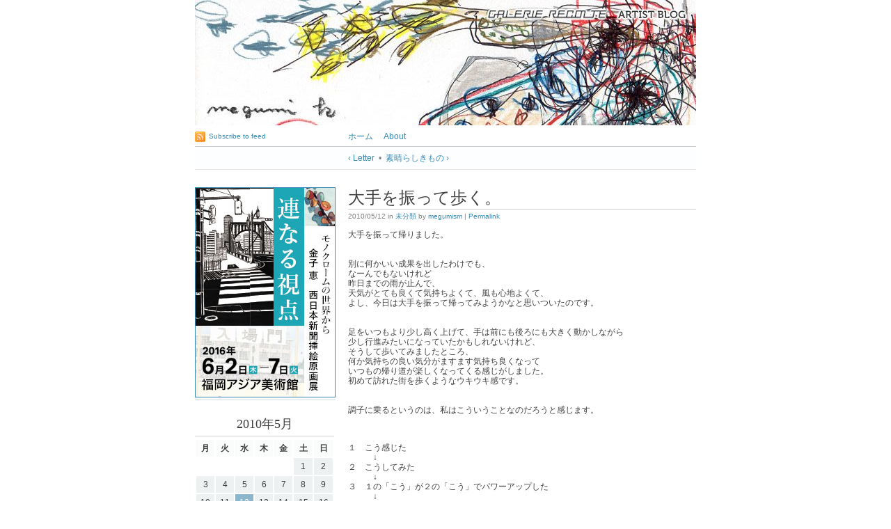

--- FILE ---
content_type: text/html; charset=UTF-8
request_url: http://wildcard.g-recolte.com/2010/05/12/%E5%A4%A7%E6%89%8B%E3%82%92%E6%8C%AF%E3%81%A3%E3%81%A6%E6%AD%A9%E3%81%8F%E3%80%82/
body_size: 10127
content:
<!DOCTYPE html>
<html lang="ja"><head>
    <meta http-equiv="Content-Type" content="text/html; charset=UTF-8">
    <title>Megumi Kaneko &middot; 大手を振って歩く。</title>
    <meta name='robots' content='max-image-preview:large' />
<link rel="alternate" type="application/rss+xml" title="Megumi Kaneko &raquo; フィード" href="http://wildcard.g-recolte.com/feed/" />
<link rel="alternate" type="application/rss+xml" title="Megumi Kaneko &raquo; コメントフィード" href="http://wildcard.g-recolte.com/comments/feed/" />
<link rel="alternate" title="oEmbed (JSON)" type="application/json+oembed" href="http://wildcard.g-recolte.com/wp-json/oembed/1.0/embed?url=http%3A%2F%2Fwildcard.g-recolte.com%2F2010%2F05%2F12%2F%25e5%25a4%25a7%25e6%2589%258b%25e3%2582%2592%25e6%258c%25af%25e3%2581%25a3%25e3%2581%25a6%25e6%25ad%25a9%25e3%2581%258f%25e3%2580%2582%2F" />
<link rel="alternate" title="oEmbed (XML)" type="text/xml+oembed" href="http://wildcard.g-recolte.com/wp-json/oembed/1.0/embed?url=http%3A%2F%2Fwildcard.g-recolte.com%2F2010%2F05%2F12%2F%25e5%25a4%25a7%25e6%2589%258b%25e3%2582%2592%25e6%258c%25af%25e3%2581%25a3%25e3%2581%25a6%25e6%25ad%25a9%25e3%2581%258f%25e3%2580%2582%2F&#038;format=xml" />
<style id='wp-img-auto-sizes-contain-inline-css' type='text/css'>
img:is([sizes=auto i],[sizes^="auto," i]){contain-intrinsic-size:3000px 1500px}
/*# sourceURL=wp-img-auto-sizes-contain-inline-css */
</style>
<style id='wp-emoji-styles-inline-css' type='text/css'>

	img.wp-smiley, img.emoji {
		display: inline !important;
		border: none !important;
		box-shadow: none !important;
		height: 1em !important;
		width: 1em !important;
		margin: 0 0.07em !important;
		vertical-align: -0.1em !important;
		background: none !important;
		padding: 0 !important;
	}
/*# sourceURL=wp-emoji-styles-inline-css */
</style>
<style id='wp-block-library-inline-css' type='text/css'>
:root{--wp-block-synced-color:#7a00df;--wp-block-synced-color--rgb:122,0,223;--wp-bound-block-color:var(--wp-block-synced-color);--wp-editor-canvas-background:#ddd;--wp-admin-theme-color:#007cba;--wp-admin-theme-color--rgb:0,124,186;--wp-admin-theme-color-darker-10:#006ba1;--wp-admin-theme-color-darker-10--rgb:0,107,160.5;--wp-admin-theme-color-darker-20:#005a87;--wp-admin-theme-color-darker-20--rgb:0,90,135;--wp-admin-border-width-focus:2px}@media (min-resolution:192dpi){:root{--wp-admin-border-width-focus:1.5px}}.wp-element-button{cursor:pointer}:root .has-very-light-gray-background-color{background-color:#eee}:root .has-very-dark-gray-background-color{background-color:#313131}:root .has-very-light-gray-color{color:#eee}:root .has-very-dark-gray-color{color:#313131}:root .has-vivid-green-cyan-to-vivid-cyan-blue-gradient-background{background:linear-gradient(135deg,#00d084,#0693e3)}:root .has-purple-crush-gradient-background{background:linear-gradient(135deg,#34e2e4,#4721fb 50%,#ab1dfe)}:root .has-hazy-dawn-gradient-background{background:linear-gradient(135deg,#faaca8,#dad0ec)}:root .has-subdued-olive-gradient-background{background:linear-gradient(135deg,#fafae1,#67a671)}:root .has-atomic-cream-gradient-background{background:linear-gradient(135deg,#fdd79a,#004a59)}:root .has-nightshade-gradient-background{background:linear-gradient(135deg,#330968,#31cdcf)}:root .has-midnight-gradient-background{background:linear-gradient(135deg,#020381,#2874fc)}:root{--wp--preset--font-size--normal:16px;--wp--preset--font-size--huge:42px}.has-regular-font-size{font-size:1em}.has-larger-font-size{font-size:2.625em}.has-normal-font-size{font-size:var(--wp--preset--font-size--normal)}.has-huge-font-size{font-size:var(--wp--preset--font-size--huge)}.has-text-align-center{text-align:center}.has-text-align-left{text-align:left}.has-text-align-right{text-align:right}.has-fit-text{white-space:nowrap!important}#end-resizable-editor-section{display:none}.aligncenter{clear:both}.items-justified-left{justify-content:flex-start}.items-justified-center{justify-content:center}.items-justified-right{justify-content:flex-end}.items-justified-space-between{justify-content:space-between}.screen-reader-text{border:0;clip-path:inset(50%);height:1px;margin:-1px;overflow:hidden;padding:0;position:absolute;width:1px;word-wrap:normal!important}.screen-reader-text:focus{background-color:#ddd;clip-path:none;color:#444;display:block;font-size:1em;height:auto;left:5px;line-height:normal;padding:15px 23px 14px;text-decoration:none;top:5px;width:auto;z-index:100000}html :where(.has-border-color){border-style:solid}html :where([style*=border-top-color]){border-top-style:solid}html :where([style*=border-right-color]){border-right-style:solid}html :where([style*=border-bottom-color]){border-bottom-style:solid}html :where([style*=border-left-color]){border-left-style:solid}html :where([style*=border-width]){border-style:solid}html :where([style*=border-top-width]){border-top-style:solid}html :where([style*=border-right-width]){border-right-style:solid}html :where([style*=border-bottom-width]){border-bottom-style:solid}html :where([style*=border-left-width]){border-left-style:solid}html :where(img[class*=wp-image-]){height:auto;max-width:100%}:where(figure){margin:0 0 1em}html :where(.is-position-sticky){--wp-admin--admin-bar--position-offset:var(--wp-admin--admin-bar--height,0px)}@media screen and (max-width:600px){html :where(.is-position-sticky){--wp-admin--admin-bar--position-offset:0px}}

/*# sourceURL=wp-block-library-inline-css */
</style><style id='global-styles-inline-css' type='text/css'>
:root{--wp--preset--aspect-ratio--square: 1;--wp--preset--aspect-ratio--4-3: 4/3;--wp--preset--aspect-ratio--3-4: 3/4;--wp--preset--aspect-ratio--3-2: 3/2;--wp--preset--aspect-ratio--2-3: 2/3;--wp--preset--aspect-ratio--16-9: 16/9;--wp--preset--aspect-ratio--9-16: 9/16;--wp--preset--color--black: #000000;--wp--preset--color--cyan-bluish-gray: #abb8c3;--wp--preset--color--white: #ffffff;--wp--preset--color--pale-pink: #f78da7;--wp--preset--color--vivid-red: #cf2e2e;--wp--preset--color--luminous-vivid-orange: #ff6900;--wp--preset--color--luminous-vivid-amber: #fcb900;--wp--preset--color--light-green-cyan: #7bdcb5;--wp--preset--color--vivid-green-cyan: #00d084;--wp--preset--color--pale-cyan-blue: #8ed1fc;--wp--preset--color--vivid-cyan-blue: #0693e3;--wp--preset--color--vivid-purple: #9b51e0;--wp--preset--gradient--vivid-cyan-blue-to-vivid-purple: linear-gradient(135deg,rgb(6,147,227) 0%,rgb(155,81,224) 100%);--wp--preset--gradient--light-green-cyan-to-vivid-green-cyan: linear-gradient(135deg,rgb(122,220,180) 0%,rgb(0,208,130) 100%);--wp--preset--gradient--luminous-vivid-amber-to-luminous-vivid-orange: linear-gradient(135deg,rgb(252,185,0) 0%,rgb(255,105,0) 100%);--wp--preset--gradient--luminous-vivid-orange-to-vivid-red: linear-gradient(135deg,rgb(255,105,0) 0%,rgb(207,46,46) 100%);--wp--preset--gradient--very-light-gray-to-cyan-bluish-gray: linear-gradient(135deg,rgb(238,238,238) 0%,rgb(169,184,195) 100%);--wp--preset--gradient--cool-to-warm-spectrum: linear-gradient(135deg,rgb(74,234,220) 0%,rgb(151,120,209) 20%,rgb(207,42,186) 40%,rgb(238,44,130) 60%,rgb(251,105,98) 80%,rgb(254,248,76) 100%);--wp--preset--gradient--blush-light-purple: linear-gradient(135deg,rgb(255,206,236) 0%,rgb(152,150,240) 100%);--wp--preset--gradient--blush-bordeaux: linear-gradient(135deg,rgb(254,205,165) 0%,rgb(254,45,45) 50%,rgb(107,0,62) 100%);--wp--preset--gradient--luminous-dusk: linear-gradient(135deg,rgb(255,203,112) 0%,rgb(199,81,192) 50%,rgb(65,88,208) 100%);--wp--preset--gradient--pale-ocean: linear-gradient(135deg,rgb(255,245,203) 0%,rgb(182,227,212) 50%,rgb(51,167,181) 100%);--wp--preset--gradient--electric-grass: linear-gradient(135deg,rgb(202,248,128) 0%,rgb(113,206,126) 100%);--wp--preset--gradient--midnight: linear-gradient(135deg,rgb(2,3,129) 0%,rgb(40,116,252) 100%);--wp--preset--font-size--small: 13px;--wp--preset--font-size--medium: 20px;--wp--preset--font-size--large: 36px;--wp--preset--font-size--x-large: 42px;--wp--preset--spacing--20: 0.44rem;--wp--preset--spacing--30: 0.67rem;--wp--preset--spacing--40: 1rem;--wp--preset--spacing--50: 1.5rem;--wp--preset--spacing--60: 2.25rem;--wp--preset--spacing--70: 3.38rem;--wp--preset--spacing--80: 5.06rem;--wp--preset--shadow--natural: 6px 6px 9px rgba(0, 0, 0, 0.2);--wp--preset--shadow--deep: 12px 12px 50px rgba(0, 0, 0, 0.4);--wp--preset--shadow--sharp: 6px 6px 0px rgba(0, 0, 0, 0.2);--wp--preset--shadow--outlined: 6px 6px 0px -3px rgb(255, 255, 255), 6px 6px rgb(0, 0, 0);--wp--preset--shadow--crisp: 6px 6px 0px rgb(0, 0, 0);}:where(.is-layout-flex){gap: 0.5em;}:where(.is-layout-grid){gap: 0.5em;}body .is-layout-flex{display: flex;}.is-layout-flex{flex-wrap: wrap;align-items: center;}.is-layout-flex > :is(*, div){margin: 0;}body .is-layout-grid{display: grid;}.is-layout-grid > :is(*, div){margin: 0;}:where(.wp-block-columns.is-layout-flex){gap: 2em;}:where(.wp-block-columns.is-layout-grid){gap: 2em;}:where(.wp-block-post-template.is-layout-flex){gap: 1.25em;}:where(.wp-block-post-template.is-layout-grid){gap: 1.25em;}.has-black-color{color: var(--wp--preset--color--black) !important;}.has-cyan-bluish-gray-color{color: var(--wp--preset--color--cyan-bluish-gray) !important;}.has-white-color{color: var(--wp--preset--color--white) !important;}.has-pale-pink-color{color: var(--wp--preset--color--pale-pink) !important;}.has-vivid-red-color{color: var(--wp--preset--color--vivid-red) !important;}.has-luminous-vivid-orange-color{color: var(--wp--preset--color--luminous-vivid-orange) !important;}.has-luminous-vivid-amber-color{color: var(--wp--preset--color--luminous-vivid-amber) !important;}.has-light-green-cyan-color{color: var(--wp--preset--color--light-green-cyan) !important;}.has-vivid-green-cyan-color{color: var(--wp--preset--color--vivid-green-cyan) !important;}.has-pale-cyan-blue-color{color: var(--wp--preset--color--pale-cyan-blue) !important;}.has-vivid-cyan-blue-color{color: var(--wp--preset--color--vivid-cyan-blue) !important;}.has-vivid-purple-color{color: var(--wp--preset--color--vivid-purple) !important;}.has-black-background-color{background-color: var(--wp--preset--color--black) !important;}.has-cyan-bluish-gray-background-color{background-color: var(--wp--preset--color--cyan-bluish-gray) !important;}.has-white-background-color{background-color: var(--wp--preset--color--white) !important;}.has-pale-pink-background-color{background-color: var(--wp--preset--color--pale-pink) !important;}.has-vivid-red-background-color{background-color: var(--wp--preset--color--vivid-red) !important;}.has-luminous-vivid-orange-background-color{background-color: var(--wp--preset--color--luminous-vivid-orange) !important;}.has-luminous-vivid-amber-background-color{background-color: var(--wp--preset--color--luminous-vivid-amber) !important;}.has-light-green-cyan-background-color{background-color: var(--wp--preset--color--light-green-cyan) !important;}.has-vivid-green-cyan-background-color{background-color: var(--wp--preset--color--vivid-green-cyan) !important;}.has-pale-cyan-blue-background-color{background-color: var(--wp--preset--color--pale-cyan-blue) !important;}.has-vivid-cyan-blue-background-color{background-color: var(--wp--preset--color--vivid-cyan-blue) !important;}.has-vivid-purple-background-color{background-color: var(--wp--preset--color--vivid-purple) !important;}.has-black-border-color{border-color: var(--wp--preset--color--black) !important;}.has-cyan-bluish-gray-border-color{border-color: var(--wp--preset--color--cyan-bluish-gray) !important;}.has-white-border-color{border-color: var(--wp--preset--color--white) !important;}.has-pale-pink-border-color{border-color: var(--wp--preset--color--pale-pink) !important;}.has-vivid-red-border-color{border-color: var(--wp--preset--color--vivid-red) !important;}.has-luminous-vivid-orange-border-color{border-color: var(--wp--preset--color--luminous-vivid-orange) !important;}.has-luminous-vivid-amber-border-color{border-color: var(--wp--preset--color--luminous-vivid-amber) !important;}.has-light-green-cyan-border-color{border-color: var(--wp--preset--color--light-green-cyan) !important;}.has-vivid-green-cyan-border-color{border-color: var(--wp--preset--color--vivid-green-cyan) !important;}.has-pale-cyan-blue-border-color{border-color: var(--wp--preset--color--pale-cyan-blue) !important;}.has-vivid-cyan-blue-border-color{border-color: var(--wp--preset--color--vivid-cyan-blue) !important;}.has-vivid-purple-border-color{border-color: var(--wp--preset--color--vivid-purple) !important;}.has-vivid-cyan-blue-to-vivid-purple-gradient-background{background: var(--wp--preset--gradient--vivid-cyan-blue-to-vivid-purple) !important;}.has-light-green-cyan-to-vivid-green-cyan-gradient-background{background: var(--wp--preset--gradient--light-green-cyan-to-vivid-green-cyan) !important;}.has-luminous-vivid-amber-to-luminous-vivid-orange-gradient-background{background: var(--wp--preset--gradient--luminous-vivid-amber-to-luminous-vivid-orange) !important;}.has-luminous-vivid-orange-to-vivid-red-gradient-background{background: var(--wp--preset--gradient--luminous-vivid-orange-to-vivid-red) !important;}.has-very-light-gray-to-cyan-bluish-gray-gradient-background{background: var(--wp--preset--gradient--very-light-gray-to-cyan-bluish-gray) !important;}.has-cool-to-warm-spectrum-gradient-background{background: var(--wp--preset--gradient--cool-to-warm-spectrum) !important;}.has-blush-light-purple-gradient-background{background: var(--wp--preset--gradient--blush-light-purple) !important;}.has-blush-bordeaux-gradient-background{background: var(--wp--preset--gradient--blush-bordeaux) !important;}.has-luminous-dusk-gradient-background{background: var(--wp--preset--gradient--luminous-dusk) !important;}.has-pale-ocean-gradient-background{background: var(--wp--preset--gradient--pale-ocean) !important;}.has-electric-grass-gradient-background{background: var(--wp--preset--gradient--electric-grass) !important;}.has-midnight-gradient-background{background: var(--wp--preset--gradient--midnight) !important;}.has-small-font-size{font-size: var(--wp--preset--font-size--small) !important;}.has-medium-font-size{font-size: var(--wp--preset--font-size--medium) !important;}.has-large-font-size{font-size: var(--wp--preset--font-size--large) !important;}.has-x-large-font-size{font-size: var(--wp--preset--font-size--x-large) !important;}
/*# sourceURL=global-styles-inline-css */
</style>

<style id='classic-theme-styles-inline-css' type='text/css'>
/*! This file is auto-generated */
.wp-block-button__link{color:#fff;background-color:#32373c;border-radius:9999px;box-shadow:none;text-decoration:none;padding:calc(.667em + 2px) calc(1.333em + 2px);font-size:1.125em}.wp-block-file__button{background:#32373c;color:#fff;text-decoration:none}
/*# sourceURL=/wp-includes/css/classic-themes.min.css */
</style>
<script type="text/javascript" src="http://wildcard.g-recolte.com/wp-includes/js/jquery/jquery.min.js?ver=3.7.1" id="jquery-core-js"></script>
<script type="text/javascript" src="http://wildcard.g-recolte.com/wp-includes/js/jquery/jquery-migrate.min.js?ver=3.4.1" id="jquery-migrate-js"></script>
<script type="text/javascript" src="http://wildcard.g-recolte.com/wp-content/themes/tarski/app/js/tarski.js?ver=3.2.0" id="tarski-js"></script>
<meta name="description" content="Galerie RECOLTE Artist blog">
<meta name="robots" content="all">
<link rel="profile" href="http://gmpg.org/xfn/11">

<link rel="stylesheet" href="http://wildcard.g-recolte.com/wp-content/themes/tarski/style.css" type="text/css" media="all">
<link rel="stylesheet" href="http://wildcard.g-recolte.com/wp-content/themes/tarski/library/css/print.css" type="text/css" media="print">
<link rel="stylesheet" href="http://wildcard.g-recolte.com/wp-content/themes/tarski/styles/skyline.css" type="text/css" media="all">

<link rel="https://api.w.org/" href="http://wildcard.g-recolte.com/wp-json/" /><link rel="alternate" title="JSON" type="application/json" href="http://wildcard.g-recolte.com/wp-json/wp/v2/posts/21" /><link rel="EditURI" type="application/rsd+xml" title="RSD" href="http://wildcard.g-recolte.com/xmlrpc.php?rsd" />
<meta name="generator" content="WordPress 6.9" />
<link rel="canonical" href="http://wildcard.g-recolte.com/2010/05/12/%e5%a4%a7%e6%89%8b%e3%82%92%e6%8c%af%e3%81%a3%e3%81%a6%e6%ad%a9%e3%81%8f%e3%80%82/" />
<link rel='shortlink' href='http://wp.me/pT5Ez-l' />
</head>

<body id="post-%e5%a4%a7%e6%89%8b%e3%82%92%e6%8c%af%e3%81%a3%e3%81%a6%e6%ad%a9%e3%81%8f%e3%80%82" class="wp-singular post-template-default single single-post postid-21 single-format-standard wp-theme-tarski centre skyline">

<div id="wrapper" class="tarski">
    <div id="header">
        <div id="header-image"><a title="Return to main page" rel="home" href="http://wildcard.g-recolte.com/"><img alt="Megumi Kaneko" src="http://wildcard.g-recolte.com/wp-content/uploads/2011/07/mk001.jpg"></a></div>

<div id="navigation" class="clearfix"><ul id="menu-km-menu" class="primary xoxo"><li id="menu-item-68" class="menu-item menu-item-type-custom menu-item-object-custom menu-item-home menu-item-68"><a href="http://wildcard.g-recolte.com/">ホーム</a></li>
<li id="menu-item-67" class="menu-item menu-item-type-post_type menu-item-object-page menu-item-67"><a href="http://wildcard.g-recolte.com/about/">About</a></li>
</ul><div class="secondary">
    <p><a class="feed" href="http://wildcard.g-recolte.com/feed/">Subscribe to feed</a></p>
</div></div><script type="text/javascript">
    jQuery(document).ready(function() {
        var container = jQuery('#navigation > ul'),
            navbar;
        
        if (container.length > 0) {
            navbar = new Tarski.Navbar(container);
        }
    });
</script><p class="primary-span articlenav"><span class="previous-entry"><a href="http://wildcard.g-recolte.com/2010/04/17/letter-3/" rel="prev">&lsaquo; Letter</a></span> <span class="separator">&nbsp;&bull;&nbsp;</span> <span class="next-entry"><a href="http://wildcard.g-recolte.com/2010/07/02/%e7%b4%a0%e6%99%b4%e3%82%89%e3%81%97%e3%81%8d%e3%82%82%e3%81%ae-3/" rel="next">素晴らしきもの &rsaquo;</a></span></p>
    </div>
    
    <div id="content" class="clearfix">

<div class="primary">
        
                
                        
                <div class="entry post-21 post type-post status-publish format-standard hentry category-1">
                
                    <div class="meta">
                        <h1 class="title entry-title">大手を振って歩く。</h1>                        
                        <p class="metadata"><span class="date updated">2010/05/12</span> in <span class="categories"><a href="http://wildcard.g-recolte.com/category/%e6%9c%aa%e5%88%86%e9%a1%9e/" rel="category tag">未分類</a></span> by <span class="vcard author"><a href="http://wildcard.g-recolte.com/author/megumism/" title="Articles by megumism" class="url fn">megumism</a></span> | <a class="comments-link" href="http://wildcard.g-recolte.com/2010/05/12/%e5%a4%a7%e6%89%8b%e3%82%92%e6%8c%af%e3%81%a3%e3%81%a6%e6%ad%a9%e3%81%8f%e3%80%82/">Permalink</a></p>                    </div>
                    
                    <div class="content clearfix">
                                                <div>大手を振って帰りました。</div>
<div> </div>
<div> </div>
<div>別に何かいい成果を出したわけでも、</div>
<div>なーんでもないけれど</div>
<div>昨日までの雨が止んで、</div>
<div>天気がとても良くて気持ちよくて、風も心地よくて、</div>
<div>よし、今日は大手を振って帰ってみようかなと思いついたのです。</div>
<div> </div>
<div> </div>
<div>足をいつもより少し高く上げて、手は前にも後ろにも大きく動かしながら</div>
<div>少し行進みたいになっていたかもしれないけれど、</div>
<div>そうして歩いてみましたところ、</div>
<div>何か気持ちの良い気分がますます気持ち良くなって</div>
<div>いつもの帰り道が楽しくなってくる感じがしました。 </div>
<div>初めて訪れた街を歩くようなウキウキ感です。</div>
<div>
<div> </div>
<div> </div>
<div>調子に乗るというのは、私はこういうことなのだろうと感じます。</div>
<div> </div>
</div>
<div> </p>
<div>１　こう感じた</div>
<div>　　　↓</div>
<div>２　こうしてみた　</div>
<div>　　　↓</div>
<div>３　１の「こう」が２の「こう」でパワーアップした</div>
<div>　　　↓</div>
<div>４　わーい</div>
<div> </div>
<div> </div>
<div> </div>
<div> </div>
</div>
<div>いつも、線に想いを乗せたいと願っていますが、</div>
<div>どうすればこれが本当に乗っかるのかわかりません。</div>
<div> </div>
<div>想いは目に見えないから、</div>
<div>さぁさぁこちらへと、自転車のカゴに乗っけることも</div>
<div>漬け物を漬けるみたいに線の中に浸すことも出来ないですが</div>
<div> </div>
<div>よくわからないけれど、なにか、こういうことなのかなと思うのです。</div>
<div> </div>
<div> </div>
<div> </div>
<div>
<div>帰り道の途中で面白い蘭の花屋さんと、</div>
<div>マカロンの美味しいお店を見つけました。</div>
<div>蘭とマカロンは特別好きじゃなかったけど、</div>
<div>それらに対する気持ちが変わった出会いでした。</div>
<div> </div>
<div> </div>
<div>これは大手を振って歩いたから見つけれたと思います。</div>
<div> </div>
<div> </div>
</div>
<div>ちょっとの思いつきや感じたことが</div>
<div>膨らんで繋がっていくことが面白いなといつも思います。 </div>
<div>そういうことが自分の中でどんどん大きくなっていく瞬間が面白いし、</div>
<div>そういう膨らみが作品になります。</div>
<div> </div>
<div> </div>
<div>旅先で初めて歩く道だけじゃなく</div>
<div>いつもの帰り道も同じようにわくわくして歩いて生きていきたいと思います。</div>
                    </div>
                    
                                    
                </div> <!-- /entry -->
            
                    
            
        
    </div>

<div id="sidebar" class="secondary">

    <div id="text-4" class="widget widget_text">			<div class="textwidget"><div class="content">

<a href="http://g-recolte.com/area/mkaneko-gengaten/" title="連なる視点ー金子恵 西日本新聞挿絵原画展"><img src="http://g-recolte.com/area/wp-content/uploads/2016/04/mk_faam2016_200r.jpg" alt="連なる視点ー金子恵 西日本新聞挿絵原画展" /></a></div>
</div>
		</div><div id="calendar-3" class="widget widget_calendar"><div id="calendar_wrap" class="calendar_wrap"><table id="wp-calendar" class="wp-calendar-table">
	<caption>2010年5月</caption>
	<thead>
	<tr>
		<th scope="col" aria-label="月曜日">月</th>
		<th scope="col" aria-label="火曜日">火</th>
		<th scope="col" aria-label="水曜日">水</th>
		<th scope="col" aria-label="木曜日">木</th>
		<th scope="col" aria-label="金曜日">金</th>
		<th scope="col" aria-label="土曜日">土</th>
		<th scope="col" aria-label="日曜日">日</th>
	</tr>
	</thead>
	<tbody>
	<tr>
		<td colspan="5" class="pad">&nbsp;</td><td>1</td><td>2</td>
	</tr>
	<tr>
		<td>3</td><td>4</td><td>5</td><td>6</td><td>7</td><td>8</td><td>9</td>
	</tr>
	<tr>
		<td>10</td><td>11</td><td><a href="http://wildcard.g-recolte.com/2010/05/12/" aria-label="2010年5月12日 に投稿を公開">12</a></td><td>13</td><td>14</td><td>15</td><td>16</td>
	</tr>
	<tr>
		<td>17</td><td>18</td><td>19</td><td>20</td><td>21</td><td>22</td><td>23</td>
	</tr>
	<tr>
		<td>24</td><td>25</td><td>26</td><td>27</td><td>28</td><td>29</td><td>30</td>
	</tr>
	<tr>
		<td>31</td>
		<td class="pad" colspan="6">&nbsp;</td>
	</tr>
	</tbody>
	</table><nav aria-label="前と次の月" class="wp-calendar-nav">
		<span class="wp-calendar-nav-prev"><a href="http://wildcard.g-recolte.com/2010/04/">&laquo; 4月</a></span>
		<span class="pad">&nbsp;</span>
		<span class="wp-calendar-nav-next"><a href="http://wildcard.g-recolte.com/2010/07/">7月 &raquo;</a></span>
	</nav></div></div><div id="archives-3" class="widget widget_archive"><h3>アーカイブ</h3>		<label class="screen-reader-text" for="archives-dropdown-3">アーカイブ</label>
		<select id="archives-dropdown-3" name="archive-dropdown">
			
			<option value="">月を選択</option>
				<option value='http://wildcard.g-recolte.com/2016/04/'> 2016年4月 </option>
	<option value='http://wildcard.g-recolte.com/2016/01/'> 2016年1月 </option>
	<option value='http://wildcard.g-recolte.com/2015/10/'> 2015年10月 </option>
	<option value='http://wildcard.g-recolte.com/2015/08/'> 2015年8月 </option>
	<option value='http://wildcard.g-recolte.com/2015/07/'> 2015年7月 </option>
	<option value='http://wildcard.g-recolte.com/2015/06/'> 2015年6月 </option>
	<option value='http://wildcard.g-recolte.com/2015/04/'> 2015年4月 </option>
	<option value='http://wildcard.g-recolte.com/2015/02/'> 2015年2月 </option>
	<option value='http://wildcard.g-recolte.com/2014/09/'> 2014年9月 </option>
	<option value='http://wildcard.g-recolte.com/2010/10/'> 2010年10月 </option>
	<option value='http://wildcard.g-recolte.com/2010/07/'> 2010年7月 </option>
	<option value='http://wildcard.g-recolte.com/2010/05/'> 2010年5月 </option>
	<option value='http://wildcard.g-recolte.com/2010/04/'> 2010年4月 </option>

		</select>

			<script type="text/javascript">
/* <![CDATA[ */

( ( dropdownId ) => {
	const dropdown = document.getElementById( dropdownId );
	function onSelectChange() {
		setTimeout( () => {
			if ( 'escape' === dropdown.dataset.lastkey ) {
				return;
			}
			if ( dropdown.value ) {
				document.location.href = dropdown.value;
			}
		}, 250 );
	}
	function onKeyUp( event ) {
		if ( 'Escape' === event.key ) {
			dropdown.dataset.lastkey = 'escape';
		} else {
			delete dropdown.dataset.lastkey;
		}
	}
	function onClick() {
		delete dropdown.dataset.lastkey;
	}
	dropdown.addEventListener( 'keyup', onKeyUp );
	dropdown.addEventListener( 'click', onClick );
	dropdown.addEventListener( 'change', onSelectChange );
})( "archives-dropdown-3" );

//# sourceURL=WP_Widget_Archives%3A%3Awidget
/* ]]> */
</script>
</div><div id="linkcat-3" class="widget widget_links"><h3>RECOLTE</h3>
	<ul class='xoxo blogroll'>
<li><a href="http://www.g-recolte.com/area/"><img src="http://press.g-recolte.com/wp-content/uploads/2008/11/recolte-m.jpg" alt="Galerie RECOLTE" /></a></li>
<li><a href="http://www.g-recolte.com/area/gecko" title="公募展 Tokay Gecko Award"><img src="http://www.g-recolte.com/area/gecko-files/tga-bnr.jpg" alt="Tokay Gecko Award" title="公募展 Tokay Gecko Award" /></a></li>

	</ul>
</div>
<div id="text-3" class="widget widget_text">			<div class="textwidget"><div class="content">

<script src="http://connect.facebook.net/en_US/all.js#xfbml=1"></script><fb:like-box href="http://www.facebook.com/pages/Galerie-Recolte/194628127238405" width="200" show_faces="false" stream="true" header="true"></fb:like-box></div>
</div>
		</div>    
</div>
</div> <!-- /main content -->



<div id="footer" class="clearfix">
    
    <div class="secondary">
        
        <div id="search-3" class="widget widget_search"><div class="searchbox">
    <form method="get" id="searchform" action="http://wildcard.g-recolte.com"><fieldset>
        <label for="s" id="searchlabel">Search this site</label>
        <input type="search" placeholder="Search this site" value="" name="s" id="s">
        <input type="submit" id="searchsubmit" value="Search">
    </fieldset></form>
</div>

<script type="text/javascript">
    jQuery(document).ready(function() {
        var searchField = document.getElementById('s'),
            searchLabel = document.getElementById('searchlabel'),
            searchBox;
        
        if (searchField && searchLabel) {
            searchBox = new Tarski.Searchbox(searchField, searchLabel);
        }
    });
</script>
</div>        
    </div> <!-- /secondary -->
    
    <div class="primary">
        
                
    </div> <!-- /primary -->
    
    <div id="theme-info" class="clearfix">
        
        <div class="secondary">
    <p><a class="feed" href="http://wildcard.g-recolte.com/feed/">Subscribe to feed</a></p>
</div>	<div class="primary content">
		<p>Hosted by <a href="http://www.g-recolte.com/area">Galerie RECOLTE</a>.</p>
	</div>        
    </div> <!-- /theme-info -->
    
</div> <!-- /footer -->

</div><script type="speculationrules">
{"prefetch":[{"source":"document","where":{"and":[{"href_matches":"/*"},{"not":{"href_matches":["/wp-*.php","/wp-admin/*","/wp-content/uploads/*","/wp-content/*","/wp-content/plugins/*","/wp-content/themes/tarski/*","/*\\?(.+)"]}},{"not":{"selector_matches":"a[rel~=\"nofollow\"]"}},{"not":{"selector_matches":".no-prefetch, .no-prefetch a"}}]},"eagerness":"conservative"}]}
</script>
<script type="text/javascript" src="http://wildcard.g-recolte.com/wp-includes/js/comment-reply.min.js?ver=6.9" id="comment-reply-js" async="async" data-wp-strategy="async" fetchpriority="low"></script>
<script id="wp-emoji-settings" type="application/json">
{"baseUrl":"https://s.w.org/images/core/emoji/17.0.2/72x72/","ext":".png","svgUrl":"https://s.w.org/images/core/emoji/17.0.2/svg/","svgExt":".svg","source":{"concatemoji":"http://wildcard.g-recolte.com/wp-includes/js/wp-emoji-release.min.js?ver=6.9"}}
</script>
<script type="module">
/* <![CDATA[ */
/*! This file is auto-generated */
const a=JSON.parse(document.getElementById("wp-emoji-settings").textContent),o=(window._wpemojiSettings=a,"wpEmojiSettingsSupports"),s=["flag","emoji"];function i(e){try{var t={supportTests:e,timestamp:(new Date).valueOf()};sessionStorage.setItem(o,JSON.stringify(t))}catch(e){}}function c(e,t,n){e.clearRect(0,0,e.canvas.width,e.canvas.height),e.fillText(t,0,0);t=new Uint32Array(e.getImageData(0,0,e.canvas.width,e.canvas.height).data);e.clearRect(0,0,e.canvas.width,e.canvas.height),e.fillText(n,0,0);const a=new Uint32Array(e.getImageData(0,0,e.canvas.width,e.canvas.height).data);return t.every((e,t)=>e===a[t])}function p(e,t){e.clearRect(0,0,e.canvas.width,e.canvas.height),e.fillText(t,0,0);var n=e.getImageData(16,16,1,1);for(let e=0;e<n.data.length;e++)if(0!==n.data[e])return!1;return!0}function u(e,t,n,a){switch(t){case"flag":return n(e,"\ud83c\udff3\ufe0f\u200d\u26a7\ufe0f","\ud83c\udff3\ufe0f\u200b\u26a7\ufe0f")?!1:!n(e,"\ud83c\udde8\ud83c\uddf6","\ud83c\udde8\u200b\ud83c\uddf6")&&!n(e,"\ud83c\udff4\udb40\udc67\udb40\udc62\udb40\udc65\udb40\udc6e\udb40\udc67\udb40\udc7f","\ud83c\udff4\u200b\udb40\udc67\u200b\udb40\udc62\u200b\udb40\udc65\u200b\udb40\udc6e\u200b\udb40\udc67\u200b\udb40\udc7f");case"emoji":return!a(e,"\ud83e\u1fac8")}return!1}function f(e,t,n,a){let r;const o=(r="undefined"!=typeof WorkerGlobalScope&&self instanceof WorkerGlobalScope?new OffscreenCanvas(300,150):document.createElement("canvas")).getContext("2d",{willReadFrequently:!0}),s=(o.textBaseline="top",o.font="600 32px Arial",{});return e.forEach(e=>{s[e]=t(o,e,n,a)}),s}function r(e){var t=document.createElement("script");t.src=e,t.defer=!0,document.head.appendChild(t)}a.supports={everything:!0,everythingExceptFlag:!0},new Promise(t=>{let n=function(){try{var e=JSON.parse(sessionStorage.getItem(o));if("object"==typeof e&&"number"==typeof e.timestamp&&(new Date).valueOf()<e.timestamp+604800&&"object"==typeof e.supportTests)return e.supportTests}catch(e){}return null}();if(!n){if("undefined"!=typeof Worker&&"undefined"!=typeof OffscreenCanvas&&"undefined"!=typeof URL&&URL.createObjectURL&&"undefined"!=typeof Blob)try{var e="postMessage("+f.toString()+"("+[JSON.stringify(s),u.toString(),c.toString(),p.toString()].join(",")+"));",a=new Blob([e],{type:"text/javascript"});const r=new Worker(URL.createObjectURL(a),{name:"wpTestEmojiSupports"});return void(r.onmessage=e=>{i(n=e.data),r.terminate(),t(n)})}catch(e){}i(n=f(s,u,c,p))}t(n)}).then(e=>{for(const n in e)a.supports[n]=e[n],a.supports.everything=a.supports.everything&&a.supports[n],"flag"!==n&&(a.supports.everythingExceptFlag=a.supports.everythingExceptFlag&&a.supports[n]);var t;a.supports.everythingExceptFlag=a.supports.everythingExceptFlag&&!a.supports.flag,a.supports.everything||((t=a.source||{}).concatemoji?r(t.concatemoji):t.wpemoji&&t.twemoji&&(r(t.twemoji),r(t.wpemoji)))});
//# sourceURL=http://wildcard.g-recolte.com/wp-includes/js/wp-emoji-loader.min.js
/* ]]> */
</script>
<!--stats_footer_test--><script src="http://stats.wordpress.com/e-202604.js" type="text/javascript"></script>
<script type="text/javascript">
st_go({blog:'13129775',v:'ext',post:'21'});
var load_cmc = function(){linktracker_init(13129775,21,2);};
if ( typeof addLoadEvent != 'undefined' ) addLoadEvent(load_cmc);
else load_cmc();
</script>
</body></html>


--- FILE ---
content_type: text/css
request_url: http://wildcard.g-recolte.com/wp-content/themes/tarski/styles/skyline.css
body_size: 698
content:
/*
skyline.css
'Skyline' style for the Tarski theme - http://tarskitheme.com/
Designed by Benedict Eastaugh, http://extralogical.net/
*/


/* Navigation
----------------------------------------------- */
body.skyline #wrapper .current-menu-item > a:link, body.skyline #wrapper .current-menu-item > a:visited, body.skyline #wrapper .current-menu-item > a:active, body.skyline #wrapper .current_page_item > a:link, body.skyline #wrapper .current_page_item > a:visited, body.skyline #wrapper .current_page_item > a:active { color: #bf6068; }
body.skyline #wrapper .current-menu-item > a:hover, body.skyline #wrapper .current_page_item > a:hover { color: #a6212c; }

/* Content
----------------------------------------------- */
body.skyline abbr, body.skyline acronym { border-bottom: 1px solid #bf8f93; }
        
    /* Headers
    --------------------------------------- */
    body.skyline h3 { color: #bf6068; }
    body.skyline h4, body.skyline h5, body.skyline h6 { color: #bf8f93; }
    
    /* Post content
    --------------------------------------- */
    body.skyline .articlenav { background: #fcfeff; }
    
    /* Inserts
    --------------------------------------- */
    body.skyline .insert { background: #fcfeff; margin: 0 0 1em 0; border: 1px solid #cfdee5; padding: 9px; }
        body.skyline .insert h3 { border-bottom: 1px solid #cfdee5; }
    
    /* Downloads
    --------------------------------------- */
    body.skyline .content a.download:link, body.skyline .content a.download:visited, body.skyline .content a.download:active { background-color: #fcfeff; border: 1px solid #cfdee5; }
    
    /* Images
    --------------------------------------- */
    body.skyline a img { border: 1px solid #3689b3; }
    body.skyline a:hover img, body.skyline .comment a:hover .avatar { border: 1px solid #a6212c; }
        
/* Links
----------------------------------------------- */
body.skyline a:link, body.skyline a:active, body.skyline a:visited { color: #3689b3; }
body.skyline a:hover { color: #a6212c; }

body.skyline .content a:link, body.skyline .content a:active, body.skyline .content a:visited, body.skyline .link-pages a:link, body .link-pages a:active, body .link-pages a:visited, body .tagdata a:link, body.skyline .tagdata a:active, body.skyline .tagdata a:visited, body.skyline .widget_tag_cloud a:link, body.skyline .widget_tag_cloud a:active, body.skyline .widget_tag_cloud a:visited { border-bottom: 1px solid #cfdee5; }
body.skyline .content a:hover, body.skyline .link-pages a:hover, body.skyline .tagdata a:hover, body.skyline .widget_tag_cloud a:hover { border-bottom: 1px solid #a6212c; }

/* Widgets
----------------------------------------------- */

    /* Calendar widget
    ------------------------------------------- */
    body.skyline .widget_calendar tbody td a { color: #fff; background: #8bb6cc; }
    body.skyline .widget_calendar tbody td a:hover { color: #fff; background: #cc8a95; }
